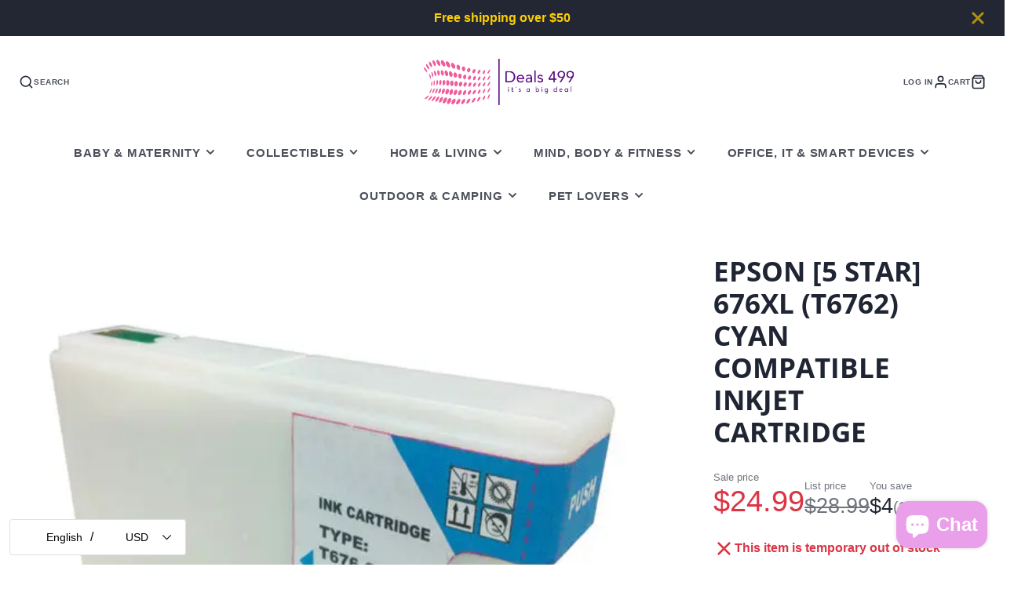

--- FILE ---
content_type: text/plain; charset=utf-8
request_url: https://d-ipv6.mmapiws.com/ant_squire
body_size: 150
content:
deals499.com;019bd482-1dc8-781c-a302-6ad662b46490:9695ffbbce5a0db7028f4435cc36bf90920eb261